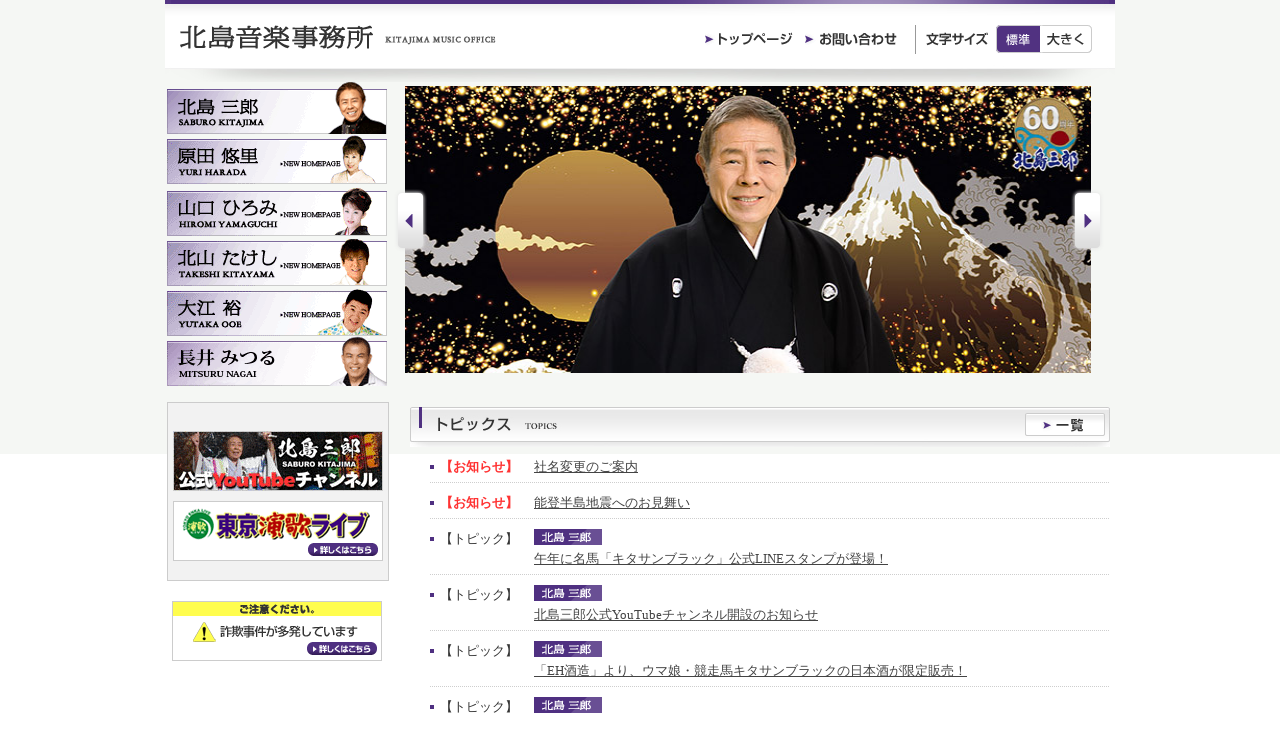

--- FILE ---
content_type: text/html
request_url: http://www.kitajima-music.co.jp/?csidkitajima=369b0d9722e7017158cbcf1d1529ea36
body_size: 16574
content:
<?xml version="1.0" encoding="UTF-8"?>
<!DOCTYPE html PUBLIC "-//W3C//DTD XHTML 1.0 Transitional//EN" "http://www.w3.org/TR/xhtml1/DTD/xhtml1-transitional.dtd"> 
<html xmlns="http://www.w3.org/1999/xhtml" xml:lang="ja" lang="ja">
<head>
<meta http-equiv="content-language" content="ja" />
<meta http-equiv="Content-Type" content="text/html; charset=UTF-8" />
<meta http-equiv="content-style-type" content="text/css" />
<meta http-equiv="content-script-type" content="text/javascript" />
<meta name="description" content="北島三郎のマネージメントと音楽芸能全般の企画・制作・営業等行ってる北島音楽事務所の公式サイトです。" />
<meta name="keywords" content="演歌,北島三郎,長井みつる" />
<meta name="robots" content="INDEX,FOLLOW" />
<title>トップページ｜北島音楽事務所</title>
  <script type="text/javascript" src="/common/js/rollover.js"></script>
<script type="text/javascript" src="/common/js/smoothscroll.js"></script>
<script type="text/javascript" src="/common/js/text_adjust.js"></script>
<link href="/common/css/import.css" rel="stylesheet" type="text/css" />


<script src="/common/js/jquery-1.5.1.min.js"></script>
<script type="text/javascript" src="/common/js/slides.min.jquery.js"></script>
<script>
$(function(){
  $("#slides").slides({
    generateNextPrev: true,
    preload: true,
    play: 5000,
    pause: 2500
  });
});
</script>
<!--[if IE 6]>
    <script src="/common/js/DD_belatedPNG.js">
    </script>
    <script>
        DD_belatedPNG.fix('.png_bg');
    </script>

<![endif]-->
<link href="./css/style.css" rel="stylesheet" type="text/css" />
<script>
  (function(i,s,o,g,r,a,m){i['GoogleAnalyticsObject']=r;i[r]=i[r]||function(){
  (i[r].q=i[r].q||[]).push(arguments)},i[r].l=1*new Date();a=s.createElement(o),
  m=s.getElementsByTagName(o)[0];a.async=1;a.src=g;m.parentNode.insertBefore(a,m)
  })(window,document,'script','//www.google-analytics.com/analytics.js','ga');
  ga('create', 'UA-52448165-1', 'auto');
  ga('require', 'displayfeatures');
  ga('send', 'pageview');
</script>
</head>

<body id="index">
  <div id="wrapper">

  <div id="header" class="clearfix">
    <div id="header_box">
  <div id="header_box_l"><h1><a href="/index.html?csidkitajima=a87b8213002548650cbbaca95a3428b3" id="logo" name="logo"><img src="/common/img/logo.gif" alt="北島音楽事務所 KITAJIMA MUSIC OFFICE" width="316" height="24" /></a></h1></div>
  <div id="header_box_r">
    <ul>
      <li id="club"><img src="/common/img/header_club.gif" alt="北島ファミリークラブ" class="btn" width="134" height="18" /></li>
      <li id="pagetop"><a href="/index.html?csidkitajima=a87b8213002548650cbbaca95a3428b3"><img src="/common/img/header_top.gif" alt="トップページ" class="btn" width="88" height="18" /></a></li>
      <li id="contact"><a href="/contact/?csidkitajima=a87b8213002548650cbbaca95a3428b3"><img src="/common/img/header_contact.gif" alt="お問い合わせ" class="btn" width="93" height="18" /></a></li>
    </ul>
    <ul id="text_adjust" >
      <li><img src="/common/img/txt_txtadjust.gif" alt="文字サイズ" width="70" height="28" /></li>
    <li class="nav1_ac" id="nav1"><a href="#" onclick="middle()">標準</a></li>
    <li class="nav2" id="nav2"><a href="#" onclick="large()">大きく</a></li>
    </ul>
  </div>
</div>







    <div id="top" class="clearfix">
      <div id="top_box">
        <div id="top_box_l">
          <ul id="talent_list">
  <li><a href="/sabu/?csidkitajima=a87b8213002548650cbbaca95a3428b3"><img src="/common/img/cast_list/sabu_btn.gif" alt="北島三郎" width="220" height="52" 

class="btn" /></a></li>
  <li><a href="https://www.haradayuri.com/"><img src="/common/img/cast_list/yuri_btn.gif" alt="原田悠里" width="220" height="52" 

class="btn" /></a></li>
<!--<li><a href="/shoji/?csidkitajima=a87b8213002548650cbbaca95a3428b3"><img src="/common/img/cast_list/shoji_btn.gif" alt="小金沢昇司" width="220" 

height="48" class="btn" /></a></li>-->
  <li><a href="https://www.teichiku.co.jp/teichiku/artist/yamaguchi/"><img src="/common/img/cast_list/hiromi_btn.gif" alt="山口ひろみ" width="220" 

height="50" class="btn" /></a></li>
  <li><a href="https://kitayama-music.co.jp"><img src="/common/img/cast_list/takeshi_btn.gif" alt="北山たけし" width="220" 

height="50" class="btn" /></a></li>
  <li><a href="http://www.crownmusic.co.jp/artist/ooeYutaka/top.html"><img src="/common/img/cast_list/yutaka_btn.gif" alt="大江裕" width="220" height="50" 

class="btn" /></a></li>
  <!--<li><img src="/common/img/cast_list/space.gif" alt="" width="220" height="0" class="btn" /></li>-->  
  <li><a href="/mitsuru/?csidkitajima=a87b8213002548650cbbaca95a3428b3"><img src="/common/img/cast_list/mitsuru_btn.gif" alt="長井みつる" width="220" 

height="50" class="btn" /></a></li>
</ul>


        </div>
       <div id="top_box_r">
                   <div id="slides">
                     <div class="slides_container">
                                                   <div><a href="https://kitajima-60th.com/" target="_blank"><img src="./img/main01_sabu_vr.jpg" alt="VR記念館" width="686" height="287" /></a></div>
                    
                 <div><a href="/hana/b.html?csidkitajima=a87b8213002548650cbbaca95a3428b3" target="_blank"><img src="./img/main03.jpg" alt="サブサブスク" width="686" height="287" /></a></div>
                       <div><a href="http://www.kitajima-music.co.jp/event/enkalive.html" target="_blank"><img src="./img/main04.jpg" alt="東京演歌ライブ" width="686" height="287" /></a></div>
                        </div>

                     
<!--                   
                    <p id="banner_box">
          <a href="/topics/detail.html?id=1&csidkitajima=a87b8213002548650cbbaca95a3428b3"><img src="./common/img/banner1.gif" alt="東日本大震災で被災されました皆様に心よりお見舞い申し上げます。" /></a>
-->
                     <!-- <a href="/geido50/?csidkitajima=a87b8213002548650cbbaca95a3428b3"><img src="./common/img/banner2.gif" alt="芸道50周年 北島三郎50周年記念サイト" /></a> -->
<!--
                     <a href="/hana/b.html?csidkitajima=a87b8213002548650cbbaca95a3428b3"><img src="./common/img/banner3.gif" alt="北島ファミリー公式携帯サイト「サブちゃん歌の花道」" /></a>
          </p> 
-->
                     
                     
          </div>
        </div>
      </div>
    </div>
  </div>
  <div id="contents" class="clearfix">
    <div id="contents_l">
      <div id="picup"><div id="picup_box">
<!--  
  <a href="/hana/b.html?csidkitajima=a87b8213002548650cbbaca95a3428b3" target="_blank"><img src="/common/img/picup/banner3.gif" alt="サブちゃん歌の花道" /></a>
-->
　<a href="https://www.youtube.com/@SaburoKitajima_Official" target="_blank"><img src="/common/img/picup/banner11.gif" alt="sabuYouTube" /></a>

  <a href="/event/enkalive.html?csidkitajima=a87b8213002548650cbbaca95a3428b3" target="_blank"><img src="/common/img/picup/banner12.gif" alt="東京演歌ライブ" /></a>
<!--
  <a href="http://www.kitajima-museum.jp/" target="_blank"><img src="/common/img/picup/banner2.gif" alt="北島三郎ミュージアム" /></a>

  <a href="https://www.youtube.com/channel/UCMPu_kD44IdmnzyraPFJw9Q" target="_blank"><img src="/common/img/picup/banner10.jpg" alt="サブちゃんねる" /></a>
-->
</div>
<div id="picup_box2">
<!--
  <a href="http://www.jame.or.jp/about/index10.html"><img src="/common/img/picup/banner8.gif" alt="音事協magazine" /></a>
-->
<!--
  <a href="http://www.jame.or.jp/musicmoralism/" target="_blank"><img src="/common/img/picup/banner5.gif" alt="一般社団法人 日本音楽事業者協会 違法配信啓蒙キャンペーンサイト" /></a>
  <a href="http://www.riaj.or.jp/lovemusic/index.html" target="_blank"><img src="/common/img/picup/banner6.gif" alt="Respect our music" /></a>
-->
  <a href="/topics/detail.html?id=28&csidkitajima=a87b8213002548650cbbaca95a3428b3"><img src="/common/img/picup/banner7.gif" alt="ご注意ください" /></a>
    </div>
</div>





























    </div>
    <div id="contents_r">

      <!--
            <p class="banner_l"><a href="premium/?csidkitajima=a87b8213002548650cbbaca95a3428b3"><img src="./img/banner_l01.jpg" alt="北島ファミリープレミアム　北島ファミリークラブ会員　携帯サイト「サブちゃん歌の花道」会員限定　他では見られない情報や特典がいっぱいです！　入り口はこちら" width="670" height="142" /></a></p>
          -->           
      
      <div class="contentsBlock">
        <div id="topics"><a href="topics/?csidkitajima=a87b8213002548650cbbaca95a3428b3" class="list_btn"><img src="./img/btn_list.gif" class="btn" alt="一覧" /></a></div>
        <div class="list">
                    <dl class="info">
            <dt class="ico_cub01"><span class="date  mark">【お知らせ】</span></dt>
            <dd></dd>
            <dd><a href="topics/detail.html?id=6678&csidkitajima=a87b8213002548650cbbaca95a3428b3">社名変更のご案内</a></dd>
          </dl>
                    <dl class="info">
            <dt class="ico_cub01"><span class="date  mark">【お知らせ】</span></dt>
            <dd></dd>
            <dd><a href="topics/detail.html?id=6677&csidkitajima=a87b8213002548650cbbaca95a3428b3">能登半島地震へのお見舞い</a></dd>
          </dl>
                              
                    <dl class="info">
            <dt class="ico_cub01"><span class="date">【トピック】</span></dt>
            <dd><img src="../common/img/cast_lbl/lbl_sabu.gif" alt="北島 三郎" /></dd>
            <dd><a href="topics/detail.html?id=6683&csidkitajima=a87b8213002548650cbbaca95a3428b3">午年に名馬「キタサンブラック」公式LINEスタンプが登場！</a></dd>
          </dl>
                    <dl class="info">
            <dt class="ico_cub01"><span class="date">【トピック】</span></dt>
            <dd><img src="../common/img/cast_lbl/lbl_sabu.gif" alt="北島 三郎" /></dd>
            <dd><a href="topics/detail.html?id=6681&csidkitajima=a87b8213002548650cbbaca95a3428b3">北島三郎公式YouTubeチャンネル開設のお知らせ</a></dd>
          </dl>
                    <dl class="info">
            <dt class="ico_cub01"><span class="date">【トピック】</span></dt>
            <dd><img src="../common/img/cast_lbl/lbl_sabu.gif" alt="北島 三郎" /></dd>
            <dd><a href="topics/detail.html?id=6680&csidkitajima=a87b8213002548650cbbaca95a3428b3">「EH酒造」より、ウマ娘・競走馬キタサンブラックの日本酒が限定販売！</a></dd>
          </dl>
                    <dl class="info">
            <dt class="ico_cub01"><span class="date">【トピック】</span></dt>
            <dd><img src="../common/img/cast_lbl/lbl_sabu.gif" alt="北島 三郎" /></dd>
            <dd><a href="topics/detail.html?id=6674&csidkitajima=a87b8213002548650cbbaca95a3428b3">読売新聞朝刊でインタビュー連載「歩」が6月5日(月)よりスタート！</a></dd>
          </dl>
          
          
        </div>
      </div>
      <div class="contentsBlock">
        <div id="information"><a href="release/?csidkitajima=a87b8213002548650cbbaca95a3428b3" class="list_btn"><img src="./img/btn_list.gif" class="btn" alt="一覧" /></a></div>
        <div id="info_boxs">
        <ul class="first_line clearfix">

        <li><a href="release/detail.html?id=6682&csidkitajima=a87b8213002548650cbbaca95a3428b3"><img src="releaseCONTENT_BASICCONTENTS_1764237464564" alt="吾が道を行く" width="120" /></a>
        <div class="box">
        <img src="./common/img/lbl_single.gif" /><br />
        <a href="release/detail.html?id=6682&csidkitajima=a87b8213002548650cbbaca95a3428b3">吾が道を行く<br />北島三郎</a><br />2025年11月26日発売</div></li></li>

        <li><a href="release/detail.html?id=6679&csidkitajima=a87b8213002548650cbbaca95a3428b3"><img src="releaseCONTENT_BASICCONTENTS_1738315234223" alt="東京の空" width="120" /></a>
        <div class="box">
        <img src="./common/img/lbl_single.gif" /><br />
        <a href="release/detail.html?id=6679&csidkitajima=a87b8213002548650cbbaca95a3428b3">東京の空<br />北島三郎</a><br />2024年11月5日発売</div></li></li>

        <li><a href="release/detail.html?id=6670&csidkitajima=a87b8213002548650cbbaca95a3428b3"><img src="releaseCONTENT_BASICCONTENTS_1683712432688" alt="つむじ風" width="120" /></a>
        <div class="box">
        <img src="./common/img/lbl_single.gif" /><br />
        <a href="release/detail.html?id=6670&csidkitajima=a87b8213002548650cbbaca95a3428b3">つむじ風<br />北島三郎</a><br />2023年6月5日発売</div></li></li>

        </ul>
          
        <ul class="first_line clearfix">
           
        <li><a href="release/detail.html?id=6672&csidkitajima=a87b8213002548650cbbaca95a3428b3"><img src="releaseCONTENT_BASICCONTENTS_1685715910171" alt="明治座ファイナルコンサートDVD" width="120" /></a>
        <div class="box">
        <img src="./common/img/lbl_dvd.gif" /><br />
        <a href="release/detail.html?id=6672&csidkitajima=a87b8213002548650cbbaca95a3428b3">明治座ファイナルコンサートDVD<br />北島三郎</a><br />2023年6月5日発売</div></li></li>

        <li><a href="release/detail.html?id=6309&csidkitajima=a87b8213002548650cbbaca95a3428b3"><img src="releaseCONTENT_BASICCONTENTS_1656661905387" alt="昔も今も、この先も" width="120" /></a>
        <div class="box">
        <img src="./common/img/lbl_single.gif" /><br />
        <a href="release/detail.html?id=6309&csidkitajima=a87b8213002548650cbbaca95a3428b3">昔も今も、この先も<br />北島三郎</a><br />2022年06月29日発売</div></li></li>

        <li><a href="release/detail.html?id=5998&csidkitajima=a87b8213002548650cbbaca95a3428b3"><img src="releaseCONTENT_BASICCONTENTS_1635526659590" alt="栄枯盛衰" width="120" /></a>
        <div class="box">
        <img src="./common/img/lbl_single.gif" /><br />
        <a href="release/detail.html?id=5998&csidkitajima=a87b8213002548650cbbaca95a3428b3">栄枯盛衰<br />二葉百合子・北島三郎</a><br />2021年10月27日発売</div></li></li>
          
         </ul>

         </div>
      </div>























































































                  <div class="contentsBlock">
        <div id="event"><a href="event/?csidkitajima=a87b8213002548650cbbaca95a3428b3" class="list_btn"><img src="./img/btn_list.gif" class="btn" alt="一覧" /></a></div>
        <div class="list"> 
                  </div>
      </div>
      <div class="contentsBlock">
        <div id="media"><a href="media/?csidkitajima=a87b8213002548650cbbaca95a3428b3" class="list_btn"><img src="./img/btn_list.gif" class="btn" alt="一覧" /></a></div>
        <div class="list"> 
                  </div>
      </div>
    </div>
  </div>

  <div id="footer">
  <div id="footer_box"class="clearfix">
    <div id="footer_box_l">
      <ul>
        <a href="https://kitajima-60th.com/"><img src="/common/img/footer_cast_list/sabu_vr.jpg" alt="北島三郎VR記念館" width="621" height="170" /></a>
      </ul><br class="clear" />
    </div>
    <div id="footer_box_r">
      <p><img src="/common/img/footer_logo.jpg" alt="logo" width="151" height="32" /></p>
      <ul>
        
        <li class="ico_arr01"><a href="/contact/?csidkitajima=a87b8213002548650cbbaca95a3428b3">お問い合わせ</a></li>
        <li class="ico_arr01"><a href="/sitemap/?csidkitajima=a87b8213002548650cbbaca95a3428b3">サイトマップ</a></li>
        <li class="ico_arr01"><a href="/privacy/?csidkitajima=a87b8213002548650cbbaca95a3428b3">プライバシーポリシー</a></li>
      </ul><br class="clear" />
    </div>
  </div>
  <div id="copyright" class="clearfix">
    <div id="copyright_l">
      <img src="/common/img/txt_copyright.gif" alt="当サイトに掲載している記事、写真、動画等あらゆる素材の無断複写・転載を禁じます。" width="389" height="10" />
    </div>
    <div id="copyright_r">
      <address>COPYRIGHT c 2014 KITAJIMA MUSIC OFFICE ALL RIGHTS RESERVED.</address>
    </div>
    <p class="footer_logo"><img src="../common/img/logo_kitajimagroup.gif" alt="KitajimaGroup" /></p>
  </div>
</div>






</div><!-- #wrapper -->

</body>
</html>











--- FILE ---
content_type: text/css
request_url: http://www.kitajima-music.co.jp/css/style.css
body_size: 1385
content:
@charset "UTF-8";

/*====================================================================
* トップ
=====================================================================*/
body#index {
  background: url("../img/bg_index.jpg") no-repeat center top;
}

div#top {
  height: 300px;
  margin-bottom: 20px;
}
div#top div#top_box {
  text-align:left;
}
div#top div#top_box #top_box_l {
  margin-left: 2px;
  float:left;
  width:220px;
}
div#top div#top_box #top_box_r {
  float:right;
  width: 700px;
}

#top_box_r {
  margin-right:10px;
}
#top_box_r p#banner_box {
  text-align:center;
  position:absolute;
  top:292px;
  left:65px;
}
#top_box_r p#banner_box img {
  margin: 0px 5px 0px 5px;
}

.contentsBlock ul {
  margin:0 0 20px 8px;
}
.contentsBlock ul li {
  font-size: 100%;
  margin: 0px 0px 7px 0px;
}
.contentsBlock div#info_boxs ul {
  margin-bottom:0px;
}


/*スライドショー設定*/
#slides{
  position:relative;
  *left:10px;
}
.slides_container {
  width:686px;
  height:287px;
  display:none;
  top:4px;
}
.slides_container div {
  width:686px;
  height:287px;
  display:block;
}

a.prev{
  position:absolute;
  left:-11px;
  top:107px;
  z-index:1000;
}
a.next{
  position:absolute;
  right:1px;
  top:107px;
  z-index:1000;
}
#slides ul li{
  display:none;
}

/*バナー追加*/
#contents_r p.banner_l{
  margin-left:10px;
  margin-bottom:22px;
}







--- FILE ---
content_type: text/css
request_url: http://www.kitajima-music.co.jp/common/css/clearfix.css
body_size: 380
content:
@charset "UTF-8";

/* clearfix -------------------------------------------------------------------*/
.clearfix:after{
	content:".";
	display:block;
	height:0;
	clear:both;
	visibility:hidden;
}
.clearfix{
	display:inline-table;
}
/* Hides from IE-mac \*/
* html .clearfix{ height:1%; }
.clearfix{ display:block; }
/* End hide from IE-mac */

br.clear {
	clear: both;
}

--- FILE ---
content_type: text/plain
request_url: https://www.google-analytics.com/j/collect?v=1&_v=j102&a=1906319214&t=pageview&_s=1&dl=http%3A%2F%2Fwww.kitajima-music.co.jp%2F%3Fcsidkitajima%3D369b0d9722e7017158cbcf1d1529ea36&ul=en-us%40posix&dt=%E3%83%88%E3%83%83%E3%83%97%E3%83%9A%E3%83%BC%E3%82%B8%EF%BD%9C%E5%8C%97%E5%B3%B6%E9%9F%B3%E6%A5%BD%E4%BA%8B%E5%8B%99%E6%89%80&sr=1280x720&vp=1280x720&_u=IGBAgEABAAAAACAAI~&jid=2040788964&gjid=1737476370&cid=2112881435.1768730642&tid=UA-52448165-1&_gid=993704935.1768730642&_slc=1&z=878166602
body_size: -287
content:
2,cG-TDBEEELXSK